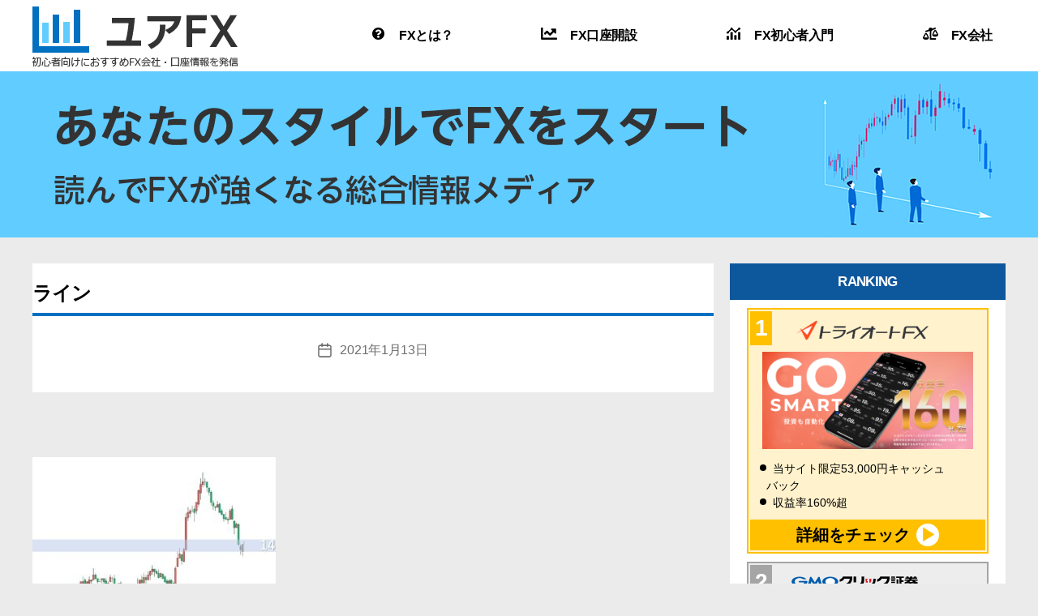

--- FILE ---
content_type: text/html; charset=UTF-8
request_url: https://your-fx.net/mt4/mt4-spread/attachment/%E3%83%A9%E3%82%A4%E3%83%B3
body_size: 15408
content:
<!DOCTYPE html><html class="no-js" dir="ltr" lang="ja"
prefix="og: https://ogp.me/ns#" ><head><meta charset="UTF-8"><link data-optimized="2" rel="stylesheet" href="https://your-fx.net/wp-content/litespeed/css/3b220e4477705c620c0d2bf5ad2ea062.css?ver=bbb06" /><meta name="viewport" content="width=device-width, initial-scale=1.0" ><link rel="profile" href="https://gmpg.org/xfn/11"><title>ライン | ユアFX</title><meta name="robots" content="max-image-preview:large" /><link rel="canonical" href="https://your-fx.net/mt4/mt4-spread/attachment/%e3%83%a9%e3%82%a4%e3%83%b3" /><meta property="og:locale" content="ja_JP" /><meta property="og:site_name" content="ユアFX |" /><meta property="og:type" content="article" /><meta property="og:title" content="ライン | ユアFX" /><meta property="og:url" content="https://your-fx.net/mt4/mt4-spread/attachment/%e3%83%a9%e3%82%a4%e3%83%b3" /><meta property="og:image" content="https://your-fx.net/wp-content/uploads/2020/11/logo-2.png" /><meta property="og:image:secure_url" content="https://your-fx.net/wp-content/uploads/2020/11/logo-2.png" /><meta property="article:published_time" content="2021-01-13T09:45:57+00:00" /><meta property="article:modified_time" content="2021-01-13T09:46:04+00:00" /><meta name="twitter:card" content="summary" /><meta name="twitter:title" content="ライン | ユアFX" /><meta name="twitter:image" content="https://your-fx.net/wp-content/uploads/2020/11/logo-2.png" /> <script type="application/ld+json" class="aioseo-schema">{"@context":"https:\/\/schema.org","@graph":[{"@type":"WebSite","@id":"https:\/\/your-fx.net\/#website","url":"https:\/\/your-fx.net\/","name":"\u30e6\u30a2FX","inLanguage":"ja","publisher":{"@id":"https:\/\/your-fx.net\/#organization"}},{"@type":"Organization","@id":"https:\/\/your-fx.net\/#organization","name":"\u30e6\u30a2FX","url":"https:\/\/your-fx.net\/","logo":{"@type":"ImageObject","@id":"https:\/\/your-fx.net\/#organizationLogo","url":"https:\/\/your-fx.net\/wp-content\/uploads\/2020\/11\/logo-2.png","width":253,"height":82},"image":{"@id":"https:\/\/your-fx.net\/#organizationLogo"}},{"@type":"BreadcrumbList","@id":"https:\/\/your-fx.net\/mt4\/mt4-spread\/attachment\/%e3%83%a9%e3%82%a4%e3%83%b3#breadcrumblist","itemListElement":[{"@type":"ListItem","@id":"https:\/\/your-fx.net\/#listItem","position":1,"item":{"@type":"WebPage","@id":"https:\/\/your-fx.net\/","name":"\u30db\u30fc\u30e0","description":"\u30e6\u30a2FX\u306fFX\u521d\u5fc3\u8005\u306b\u5411\u3051\u3066\u57fa\u790e\u77e5\u8b58\u3001\u304a\u3059\u3059\u3081FX\u4f1a\u793e\u3001\u53d6\u5f15\u306e\u30dd\u30a4\u30f3\u30c8\u306a\u3069\u3092\u7d39\u4ecb\u3057\u3066\u3044\u307e\u3059\u3002\u3042\u306a\u305f\u3060\u3051\u306e\u5fc5\u52dd\u6cd5\u3092\u898b\u3064\u3051\u308b\u969b\u306e\u53c2\u8003\u306b\u3057\u3066\u304f\u3060\u3055\u3044\uff01","url":"https:\/\/your-fx.net\/"},"nextItem":"https:\/\/your-fx.net\/mt4\/mt4-spread\/attachment\/%e3%83%a9%e3%82%a4%e3%83%b3#listItem"},{"@type":"ListItem","@id":"https:\/\/your-fx.net\/mt4\/mt4-spread\/attachment\/%e3%83%a9%e3%82%a4%e3%83%b3#listItem","position":2,"item":{"@type":"WebPage","@id":"https:\/\/your-fx.net\/mt4\/mt4-spread\/attachment\/%e3%83%a9%e3%82%a4%e3%83%b3","name":"\u30e9\u30a4\u30f3","url":"https:\/\/your-fx.net\/mt4\/mt4-spread\/attachment\/%e3%83%a9%e3%82%a4%e3%83%b3"},"previousItem":"https:\/\/your-fx.net\/#listItem"}]},{"@type":"Person","@id":"https:\/\/your-fx.net\/author\/yoadmin#author","url":"https:\/\/your-fx.net\/author\/yoadmin","name":"\u30e6\u30a2FX\u7de8\u96c6\u90e8","image":{"@type":"ImageObject","@id":"https:\/\/your-fx.net\/mt4\/mt4-spread\/attachment\/%e3%83%a9%e3%82%a4%e3%83%b3#authorImage","url":"https:\/\/secure.gravatar.com\/avatar\/9ea9fd3d010da1c8ba7eae15e5692327?s=96&d=mm&r=g","width":96,"height":96,"caption":"\u30e6\u30a2FX\u7de8\u96c6\u90e8"}},{"@type":"ItemPage","@id":"https:\/\/your-fx.net\/mt4\/mt4-spread\/attachment\/%e3%83%a9%e3%82%a4%e3%83%b3#itempage","url":"https:\/\/your-fx.net\/mt4\/mt4-spread\/attachment\/%e3%83%a9%e3%82%a4%e3%83%b3","name":"\u30e9\u30a4\u30f3 | \u30e6\u30a2FX","inLanguage":"ja","isPartOf":{"@id":"https:\/\/your-fx.net\/#website"},"breadcrumb":{"@id":"https:\/\/your-fx.net\/mt4\/mt4-spread\/attachment\/%e3%83%a9%e3%82%a4%e3%83%b3#breadcrumblist"},"author":"https:\/\/your-fx.net\/author\/yoadmin#author","creator":"https:\/\/your-fx.net\/author\/yoadmin#author","datePublished":"2021-01-13T09:45:57+09:00","dateModified":"2021-01-13T09:46:04+09:00"}]}</script> <script type="text/javascript"  src="[data-uri]" defer></script> <script src="https://www.google-analytics.com/analytics.js" defer data-deferred="1"></script> <link rel='dns-prefetch' href='//stackpath.bootstrapcdn.com' /><link rel='dns-prefetch' href='//s.w.org' /><link rel="alternate" type="application/rss+xml" title="ユアFX &raquo; フィード" href="https://your-fx.net/feed" /><link rel="alternate" type="application/rss+xml" title="ユアFX &raquo; コメントフィード" href="https://your-fx.net/comments/feed" /> <script src="[data-uri]" defer></script> <style>img.wp-smiley,
img.emoji {
	display: inline !important;
	border: none !important;
	box-shadow: none !important;
	height: 1em !important;
	width: 1em !important;
	margin: 0 0.07em !important;
	vertical-align: -0.1em !important;
	background: none !important;
	padding: 0 !important;
}</style><style id='global-styles-inline-css'>body{--wp--preset--color--black: #000000;--wp--preset--color--cyan-bluish-gray: #abb8c3;--wp--preset--color--white: #ffffff;--wp--preset--color--pale-pink: #f78da7;--wp--preset--color--vivid-red: #cf2e2e;--wp--preset--color--luminous-vivid-orange: #ff6900;--wp--preset--color--luminous-vivid-amber: #fcb900;--wp--preset--color--light-green-cyan: #7bdcb5;--wp--preset--color--vivid-green-cyan: #00d084;--wp--preset--color--pale-cyan-blue: #8ed1fc;--wp--preset--color--vivid-cyan-blue: #0693e3;--wp--preset--color--vivid-purple: #9b51e0;--wp--preset--color--accent: #2c69d2;--wp--preset--color--primary: #000000;--wp--preset--color--secondary: #69603e;--wp--preset--color--subtle-background: #d7cfab;--wp--preset--color--background: #f5efe0;--wp--preset--gradient--vivid-cyan-blue-to-vivid-purple: linear-gradient(135deg,rgba(6,147,227,1) 0%,rgb(155,81,224) 100%);--wp--preset--gradient--light-green-cyan-to-vivid-green-cyan: linear-gradient(135deg,rgb(122,220,180) 0%,rgb(0,208,130) 100%);--wp--preset--gradient--luminous-vivid-amber-to-luminous-vivid-orange: linear-gradient(135deg,rgba(252,185,0,1) 0%,rgba(255,105,0,1) 100%);--wp--preset--gradient--luminous-vivid-orange-to-vivid-red: linear-gradient(135deg,rgba(255,105,0,1) 0%,rgb(207,46,46) 100%);--wp--preset--gradient--very-light-gray-to-cyan-bluish-gray: linear-gradient(135deg,rgb(238,238,238) 0%,rgb(169,184,195) 100%);--wp--preset--gradient--cool-to-warm-spectrum: linear-gradient(135deg,rgb(74,234,220) 0%,rgb(151,120,209) 20%,rgb(207,42,186) 40%,rgb(238,44,130) 60%,rgb(251,105,98) 80%,rgb(254,248,76) 100%);--wp--preset--gradient--blush-light-purple: linear-gradient(135deg,rgb(255,206,236) 0%,rgb(152,150,240) 100%);--wp--preset--gradient--blush-bordeaux: linear-gradient(135deg,rgb(254,205,165) 0%,rgb(254,45,45) 50%,rgb(107,0,62) 100%);--wp--preset--gradient--luminous-dusk: linear-gradient(135deg,rgb(255,203,112) 0%,rgb(199,81,192) 50%,rgb(65,88,208) 100%);--wp--preset--gradient--pale-ocean: linear-gradient(135deg,rgb(255,245,203) 0%,rgb(182,227,212) 50%,rgb(51,167,181) 100%);--wp--preset--gradient--electric-grass: linear-gradient(135deg,rgb(202,248,128) 0%,rgb(113,206,126) 100%);--wp--preset--gradient--midnight: linear-gradient(135deg,rgb(2,3,129) 0%,rgb(40,116,252) 100%);--wp--preset--duotone--dark-grayscale: url('#wp-duotone-dark-grayscale');--wp--preset--duotone--grayscale: url('#wp-duotone-grayscale');--wp--preset--duotone--purple-yellow: url('#wp-duotone-purple-yellow');--wp--preset--duotone--blue-red: url('#wp-duotone-blue-red');--wp--preset--duotone--midnight: url('#wp-duotone-midnight');--wp--preset--duotone--magenta-yellow: url('#wp-duotone-magenta-yellow');--wp--preset--duotone--purple-green: url('#wp-duotone-purple-green');--wp--preset--duotone--blue-orange: url('#wp-duotone-blue-orange');--wp--preset--font-size--small: 18px;--wp--preset--font-size--medium: 20px;--wp--preset--font-size--large: 26.25px;--wp--preset--font-size--x-large: 42px;--wp--preset--font-size--normal: 21px;--wp--preset--font-size--larger: 32px;}.has-black-color{color: var(--wp--preset--color--black) !important;}.has-cyan-bluish-gray-color{color: var(--wp--preset--color--cyan-bluish-gray) !important;}.has-white-color{color: var(--wp--preset--color--white) !important;}.has-pale-pink-color{color: var(--wp--preset--color--pale-pink) !important;}.has-vivid-red-color{color: var(--wp--preset--color--vivid-red) !important;}.has-luminous-vivid-orange-color{color: var(--wp--preset--color--luminous-vivid-orange) !important;}.has-luminous-vivid-amber-color{color: var(--wp--preset--color--luminous-vivid-amber) !important;}.has-light-green-cyan-color{color: var(--wp--preset--color--light-green-cyan) !important;}.has-vivid-green-cyan-color{color: var(--wp--preset--color--vivid-green-cyan) !important;}.has-pale-cyan-blue-color{color: var(--wp--preset--color--pale-cyan-blue) !important;}.has-vivid-cyan-blue-color{color: var(--wp--preset--color--vivid-cyan-blue) !important;}.has-vivid-purple-color{color: var(--wp--preset--color--vivid-purple) !important;}.has-black-background-color{background-color: var(--wp--preset--color--black) !important;}.has-cyan-bluish-gray-background-color{background-color: var(--wp--preset--color--cyan-bluish-gray) !important;}.has-white-background-color{background-color: var(--wp--preset--color--white) !important;}.has-pale-pink-background-color{background-color: var(--wp--preset--color--pale-pink) !important;}.has-vivid-red-background-color{background-color: var(--wp--preset--color--vivid-red) !important;}.has-luminous-vivid-orange-background-color{background-color: var(--wp--preset--color--luminous-vivid-orange) !important;}.has-luminous-vivid-amber-background-color{background-color: var(--wp--preset--color--luminous-vivid-amber) !important;}.has-light-green-cyan-background-color{background-color: var(--wp--preset--color--light-green-cyan) !important;}.has-vivid-green-cyan-background-color{background-color: var(--wp--preset--color--vivid-green-cyan) !important;}.has-pale-cyan-blue-background-color{background-color: var(--wp--preset--color--pale-cyan-blue) !important;}.has-vivid-cyan-blue-background-color{background-color: var(--wp--preset--color--vivid-cyan-blue) !important;}.has-vivid-purple-background-color{background-color: var(--wp--preset--color--vivid-purple) !important;}.has-black-border-color{border-color: var(--wp--preset--color--black) !important;}.has-cyan-bluish-gray-border-color{border-color: var(--wp--preset--color--cyan-bluish-gray) !important;}.has-white-border-color{border-color: var(--wp--preset--color--white) !important;}.has-pale-pink-border-color{border-color: var(--wp--preset--color--pale-pink) !important;}.has-vivid-red-border-color{border-color: var(--wp--preset--color--vivid-red) !important;}.has-luminous-vivid-orange-border-color{border-color: var(--wp--preset--color--luminous-vivid-orange) !important;}.has-luminous-vivid-amber-border-color{border-color: var(--wp--preset--color--luminous-vivid-amber) !important;}.has-light-green-cyan-border-color{border-color: var(--wp--preset--color--light-green-cyan) !important;}.has-vivid-green-cyan-border-color{border-color: var(--wp--preset--color--vivid-green-cyan) !important;}.has-pale-cyan-blue-border-color{border-color: var(--wp--preset--color--pale-cyan-blue) !important;}.has-vivid-cyan-blue-border-color{border-color: var(--wp--preset--color--vivid-cyan-blue) !important;}.has-vivid-purple-border-color{border-color: var(--wp--preset--color--vivid-purple) !important;}.has-vivid-cyan-blue-to-vivid-purple-gradient-background{background: var(--wp--preset--gradient--vivid-cyan-blue-to-vivid-purple) !important;}.has-light-green-cyan-to-vivid-green-cyan-gradient-background{background: var(--wp--preset--gradient--light-green-cyan-to-vivid-green-cyan) !important;}.has-luminous-vivid-amber-to-luminous-vivid-orange-gradient-background{background: var(--wp--preset--gradient--luminous-vivid-amber-to-luminous-vivid-orange) !important;}.has-luminous-vivid-orange-to-vivid-red-gradient-background{background: var(--wp--preset--gradient--luminous-vivid-orange-to-vivid-red) !important;}.has-very-light-gray-to-cyan-bluish-gray-gradient-background{background: var(--wp--preset--gradient--very-light-gray-to-cyan-bluish-gray) !important;}.has-cool-to-warm-spectrum-gradient-background{background: var(--wp--preset--gradient--cool-to-warm-spectrum) !important;}.has-blush-light-purple-gradient-background{background: var(--wp--preset--gradient--blush-light-purple) !important;}.has-blush-bordeaux-gradient-background{background: var(--wp--preset--gradient--blush-bordeaux) !important;}.has-luminous-dusk-gradient-background{background: var(--wp--preset--gradient--luminous-dusk) !important;}.has-pale-ocean-gradient-background{background: var(--wp--preset--gradient--pale-ocean) !important;}.has-electric-grass-gradient-background{background: var(--wp--preset--gradient--electric-grass) !important;}.has-midnight-gradient-background{background: var(--wp--preset--gradient--midnight) !important;}.has-small-font-size{font-size: var(--wp--preset--font-size--small) !important;}.has-medium-font-size{font-size: var(--wp--preset--font-size--medium) !important;}.has-large-font-size{font-size: var(--wp--preset--font-size--large) !important;}.has-x-large-font-size{font-size: var(--wp--preset--font-size--x-large) !important;}</style><link rel='stylesheet' id='fontawesome-style-css'  href='https://stackpath.bootstrapcdn.com/font-awesome/4.7.0/css/font-awesome.min.css?ver=6.0.11' media='all' /><style id='twentytwenty-style-inline-css'>.color-accent,.color-accent-hover:hover,.color-accent-hover:focus,:root .has-accent-color,.has-drop-cap:not(:focus):first-letter,.wp-block-button.is-style-outline,a { color: #2c69d2; }blockquote,.border-color-accent,.border-color-accent-hover:hover,.border-color-accent-hover:focus { border-color: #2c69d2; }button,.button,.faux-button,.wp-block-button__link,.wp-block-file .wp-block-file__button,input[type="button"],input[type="reset"],input[type="submit"],.bg-accent,.bg-accent-hover:hover,.bg-accent-hover:focus,:root .has-accent-background-color,.comment-reply-link { background-color: #2c69d2; }.fill-children-accent,.fill-children-accent * { fill: #2c69d2; }:root .has-background-color,button,.button,.faux-button,.wp-block-button__link,.wp-block-file__button,input[type="button"],input[type="reset"],input[type="submit"],.wp-block-button,.comment-reply-link,.has-background.has-primary-background-color:not(.has-text-color),.has-background.has-primary-background-color *:not(.has-text-color),.has-background.has-accent-background-color:not(.has-text-color),.has-background.has-accent-background-color *:not(.has-text-color) { color: #f5efe0; }:root .has-background-background-color { background-color: #f5efe0; }body,.entry-title a,:root .has-primary-color { color: #000000; }:root .has-primary-background-color { background-color: #000000; }cite,figcaption,.wp-caption-text,.post-meta,.entry-content .wp-block-archives li,.entry-content .wp-block-categories li,.entry-content .wp-block-latest-posts li,.wp-block-latest-comments__comment-date,.wp-block-latest-posts__post-date,.wp-block-embed figcaption,.wp-block-image figcaption,.wp-block-pullquote cite,.comment-metadata,.comment-respond .comment-notes,.comment-respond .logged-in-as,.pagination .dots,.entry-content hr:not(.has-background),hr.styled-separator,:root .has-secondary-color { color: #69603e; }:root .has-secondary-background-color { background-color: #69603e; }pre,fieldset,input,textarea,table,table *,hr { border-color: #d7cfab; }caption,code,code,kbd,samp,.wp-block-table.is-style-stripes tbody tr:nth-child(odd),:root .has-subtle-background-background-color { background-color: #d7cfab; }.wp-block-table.is-style-stripes { border-bottom-color: #d7cfab; }.wp-block-latest-posts.is-grid li { border-top-color: #d7cfab; }:root .has-subtle-background-color { color: #d7cfab; }body:not(.overlay-header) .primary-menu > li > a,body:not(.overlay-header) .primary-menu > li > .icon,.modal-menu a,.footer-menu a, .footer-widgets a,#site-footer .wp-block-button.is-style-outline,.wp-block-pullquote:before,.singular:not(.overlay-header) .entry-header a,.archive-header a,.header-footer-group .color-accent,.header-footer-group .color-accent-hover:hover { color: #3673dc; }.social-icons a,#site-footer button:not(.toggle),#site-footer .button,#site-footer .faux-button,#site-footer .wp-block-button__link,#site-footer .wp-block-file__button,#site-footer input[type="button"],#site-footer input[type="reset"],#site-footer input[type="submit"] { background-color: #3673dc; }.social-icons a,body:not(.overlay-header) .primary-menu ul,.header-footer-group button,.header-footer-group .button,.header-footer-group .faux-button,.header-footer-group .wp-block-button:not(.is-style-outline) .wp-block-button__link,.header-footer-group .wp-block-file__button,.header-footer-group input[type="button"],.header-footer-group input[type="reset"],.header-footer-group input[type="submit"] { color: #ffffff; }#site-header,.footer-nav-widgets-wrapper,#site-footer,.menu-modal,.menu-modal-inner,.search-modal-inner,.archive-header,.singular .entry-header,.singular .featured-media:before,.wp-block-pullquote:before { background-color: #ffffff; }.header-footer-group,body:not(.overlay-header) #site-header .toggle,.menu-modal .toggle { color: #000000; }body:not(.overlay-header) .primary-menu ul { background-color: #000000; }body:not(.overlay-header) .primary-menu > li > ul:after { border-bottom-color: #000000; }body:not(.overlay-header) .primary-menu ul ul:after { border-left-color: #000000; }.site-description,body:not(.overlay-header) .toggle-inner .toggle-text,.widget .post-date,.widget .rss-date,.widget_archive li,.widget_categories li,.widget cite,.widget_pages li,.widget_meta li,.widget_nav_menu li,.powered-by-wordpress,.to-the-top,.singular .entry-header .post-meta,.singular:not(.overlay-header) .entry-header .post-meta a { color: #6d6d6d; }.header-footer-group pre,.header-footer-group fieldset,.header-footer-group input,.header-footer-group textarea,.header-footer-group table,.header-footer-group table *,.footer-nav-widgets-wrapper,#site-footer,.menu-modal nav *,.footer-widgets-outer-wrapper,.footer-top { border-color: #dbdbdb; }.header-footer-group table caption,body:not(.overlay-header) .header-inner .toggle-wrapper::before { background-color: #dbdbdb; }
body,input,textarea,button,.button,.faux-button,.wp-block-button__link,.wp-block-file__button,.has-drop-cap:not(:focus)::first-letter,.entry-content .wp-block-archives,.entry-content .wp-block-categories,.entry-content .wp-block-cover-image,.entry-content .wp-block-latest-comments,.entry-content .wp-block-latest-posts,.entry-content .wp-block-pullquote,.entry-content .wp-block-quote.is-large,.entry-content .wp-block-quote.is-style-large,.entry-content .wp-block-archives *,.entry-content .wp-block-categories *,.entry-content .wp-block-latest-posts *,.entry-content .wp-block-latest-comments *,.entry-content p,.entry-content ol,.entry-content ul,.entry-content dl,.entry-content dt,.entry-content cite,.entry-content figcaption,.entry-content .wp-caption-text,.comment-content p,.comment-content ol,.comment-content ul,.comment-content dl,.comment-content dt,.comment-content cite,.comment-content figcaption,.comment-content .wp-caption-text,.widget_text p,.widget_text ol,.widget_text ul,.widget_text dl,.widget_text dt,.widget-content .rssSummary,.widget-content cite,.widget-content figcaption,.widget-content .wp-caption-text { font-family: sans-serif; }</style> <script src='https://your-fx.net/wp-includes/js/jquery/jquery.min.js?ver=3.6.0' id='jquery-core-js'></script> <script data-optimized="1" src='https://your-fx.net/wp-content/litespeed/js/3f98c6bdd9a6faa610a17d2268aff733.js?ver=fd176' id='jquery-migrate-js' defer data-deferred="1"></script> <script data-optimized="1" src='https://your-fx.net/wp-content/litespeed/js/476bd034b9ae0a3a503c6b0a7d21b6fa.js?ver=a2e2b' id='twentytwenty-js-js' defer data-deferred="1"></script> <link rel="https://api.w.org/" href="https://your-fx.net/wp-json/" /><link rel="alternate" type="application/json" href="https://your-fx.net/wp-json/wp/v2/media/5131" /><link rel="EditURI" type="application/rsd+xml" title="RSD" href="https://your-fx.net/xmlrpc.php?rsd" /><link rel="wlwmanifest" type="application/wlwmanifest+xml" href="https://your-fx.net/wp-includes/wlwmanifest.xml" /><meta name="generator" content="WordPress 6.0.11" /><link rel='shortlink' href='https://your-fx.net/?p=5131' /><link rel="alternate" type="application/json+oembed" href="https://your-fx.net/wp-json/oembed/1.0/embed?url=https%3A%2F%2Fyour-fx.net%2Fmt4%2Fmt4-spread%2Fattachment%2F%25e3%2583%25a9%25e3%2582%25a4%25e3%2583%25b3" /><link rel="alternate" type="text/xml+oembed" href="https://your-fx.net/wp-json/oembed/1.0/embed?url=https%3A%2F%2Fyour-fx.net%2Fmt4%2Fmt4-spread%2Fattachment%2F%25e3%2583%25a9%25e3%2582%25a4%25e3%2583%25b3&#038;format=xml" /> <script src="[data-uri]" defer></script> <link rel="icon" href="https://your-fx.net/wp-content/uploads/2020/11/cropped-ユアFX-3-32x32.png" sizes="32x32" /><link rel="icon" href="https://your-fx.net/wp-content/uploads/2020/11/cropped-ユアFX-3-192x192.png" sizes="192x192" /><link rel="apple-touch-icon" href="https://your-fx.net/wp-content/uploads/2020/11/cropped-ユアFX-3-180x180.png" /><meta name="msapplication-TileImage" content="https://your-fx.net/wp-content/uploads/2020/11/cropped-ユアFX-3-270x270.png" /><style id="wp-custom-css">main article table.hyou,
.archive-subtitle.intro-text table.hyou {
  border-collapse: collapse;
  margin: 15px 0;
  max-width: 100%;
  width: auto;
}
@media (max-width: 768px) {
main article table.hyou,
.archive-subtitle.intro-text table.hyou {
  /*display: block;*/
  overflow-x: scroll;
}
}
main article th,
.archive-subtitle.intro-text th {
}
main article td,
.archive-subtitle.intro-text td {
  border: solid 1px #f9f9f9;
}
main article th,
main article td,
.archive-subtitle.intro-text th ,
.archive-subtitle.intro-text td {
  padding: 3px 5px;
}

main article .scrollable-table th,
main article .scrollable-table td,
.archive-subtitle.intro-text .scrollable-table th ,
.archive-subtitle.intro-text .scrollable-table td {
  white-space: nowrap;
}

main article .scrollable-table,
.archive-subtitle.intro-text .scrollable-table {
  overflow-x: auto;
  margin-bottom: 1em;
}</style><style>@import url('https://fonts.googleapis.com/css?family=Fjalla+One|Barlow:200|Poppins:300,500&display=swap');</style> <script src="https://www.googletagmanager.com/gtag/js?id=G-MJ1RHLMYSV" defer data-deferred="1"></script> <script src="[data-uri]" defer></script> <script data-optimized="1" src="https://your-fx.net/wp-content/litespeed/js/c376a0ca052e44d26ec858898ecd6dd1.js?ver=d6dd1" defer data-deferred="1"></script> <script type="text/javascript" src="[data-uri]" defer></script> <link rel="stylesheet" type="text/css" href="https://cdnjs.cloudflare.com/ajax/libs/slick-carousel/1.9.0/slick.css"><link rel="stylesheet" type="text/css" href="https://cdnjs.cloudflare.com/ajax/libs/slick-carousel/1.9.0/slick-theme.css"> <script src="https://cdnjs.cloudflare.com/ajax/libs/slick-carousel/1.9.0/slick.min.js" defer data-deferred="1"></script> <script src="[data-uri]" defer></script> </head><body data-rsssl=1 class="attachment attachment-template-default single single-attachment postid-5131 attachmentid-5131 attachment-jpeg wp-custom-logo wp-embed-responsive singular enable-search-modal missing-post-thumbnail has-no-pagination not-showing-comments show-avatars footer-top-visible">
<a class="skip-link screen-reader-text" href="#site-content">コンテンツへスキップ</a><svg xmlns="http://www.w3.org/2000/svg" viewBox="0 0 0 0" width="0" height="0" focusable="false" role="none" style="visibility: hidden; position: absolute; left: -9999px; overflow: hidden;" ><defs><filter id="wp-duotone-dark-grayscale"><feColorMatrix color-interpolation-filters="sRGB" type="matrix" values=" .299 .587 .114 0 0 .299 .587 .114 0 0 .299 .587 .114 0 0 .299 .587 .114 0 0 " /><feComponentTransfer color-interpolation-filters="sRGB" ><feFuncR type="table" tableValues="0 0.49803921568627" /><feFuncG type="table" tableValues="0 0.49803921568627" /><feFuncB type="table" tableValues="0 0.49803921568627" /><feFuncA type="table" tableValues="1 1" /></feComponentTransfer><feComposite in2="SourceGraphic" operator="in" /></filter></defs></svg><svg xmlns="http://www.w3.org/2000/svg" viewBox="0 0 0 0" width="0" height="0" focusable="false" role="none" style="visibility: hidden; position: absolute; left: -9999px; overflow: hidden;" ><defs><filter id="wp-duotone-grayscale"><feColorMatrix color-interpolation-filters="sRGB" type="matrix" values=" .299 .587 .114 0 0 .299 .587 .114 0 0 .299 .587 .114 0 0 .299 .587 .114 0 0 " /><feComponentTransfer color-interpolation-filters="sRGB" ><feFuncR type="table" tableValues="0 1" /><feFuncG type="table" tableValues="0 1" /><feFuncB type="table" tableValues="0 1" /><feFuncA type="table" tableValues="1 1" /></feComponentTransfer><feComposite in2="SourceGraphic" operator="in" /></filter></defs></svg><svg xmlns="http://www.w3.org/2000/svg" viewBox="0 0 0 0" width="0" height="0" focusable="false" role="none" style="visibility: hidden; position: absolute; left: -9999px; overflow: hidden;" ><defs><filter id="wp-duotone-purple-yellow"><feColorMatrix color-interpolation-filters="sRGB" type="matrix" values=" .299 .587 .114 0 0 .299 .587 .114 0 0 .299 .587 .114 0 0 .299 .587 .114 0 0 " /><feComponentTransfer color-interpolation-filters="sRGB" ><feFuncR type="table" tableValues="0.54901960784314 0.98823529411765" /><feFuncG type="table" tableValues="0 1" /><feFuncB type="table" tableValues="0.71764705882353 0.25490196078431" /><feFuncA type="table" tableValues="1 1" /></feComponentTransfer><feComposite in2="SourceGraphic" operator="in" /></filter></defs></svg><svg xmlns="http://www.w3.org/2000/svg" viewBox="0 0 0 0" width="0" height="0" focusable="false" role="none" style="visibility: hidden; position: absolute; left: -9999px; overflow: hidden;" ><defs><filter id="wp-duotone-blue-red"><feColorMatrix color-interpolation-filters="sRGB" type="matrix" values=" .299 .587 .114 0 0 .299 .587 .114 0 0 .299 .587 .114 0 0 .299 .587 .114 0 0 " /><feComponentTransfer color-interpolation-filters="sRGB" ><feFuncR type="table" tableValues="0 1" /><feFuncG type="table" tableValues="0 0.27843137254902" /><feFuncB type="table" tableValues="0.5921568627451 0.27843137254902" /><feFuncA type="table" tableValues="1 1" /></feComponentTransfer><feComposite in2="SourceGraphic" operator="in" /></filter></defs></svg><svg xmlns="http://www.w3.org/2000/svg" viewBox="0 0 0 0" width="0" height="0" focusable="false" role="none" style="visibility: hidden; position: absolute; left: -9999px; overflow: hidden;" ><defs><filter id="wp-duotone-midnight"><feColorMatrix color-interpolation-filters="sRGB" type="matrix" values=" .299 .587 .114 0 0 .299 .587 .114 0 0 .299 .587 .114 0 0 .299 .587 .114 0 0 " /><feComponentTransfer color-interpolation-filters="sRGB" ><feFuncR type="table" tableValues="0 0" /><feFuncG type="table" tableValues="0 0.64705882352941" /><feFuncB type="table" tableValues="0 1" /><feFuncA type="table" tableValues="1 1" /></feComponentTransfer><feComposite in2="SourceGraphic" operator="in" /></filter></defs></svg><svg xmlns="http://www.w3.org/2000/svg" viewBox="0 0 0 0" width="0" height="0" focusable="false" role="none" style="visibility: hidden; position: absolute; left: -9999px; overflow: hidden;" ><defs><filter id="wp-duotone-magenta-yellow"><feColorMatrix color-interpolation-filters="sRGB" type="matrix" values=" .299 .587 .114 0 0 .299 .587 .114 0 0 .299 .587 .114 0 0 .299 .587 .114 0 0 " /><feComponentTransfer color-interpolation-filters="sRGB" ><feFuncR type="table" tableValues="0.78039215686275 1" /><feFuncG type="table" tableValues="0 0.94901960784314" /><feFuncB type="table" tableValues="0.35294117647059 0.47058823529412" /><feFuncA type="table" tableValues="1 1" /></feComponentTransfer><feComposite in2="SourceGraphic" operator="in" /></filter></defs></svg><svg xmlns="http://www.w3.org/2000/svg" viewBox="0 0 0 0" width="0" height="0" focusable="false" role="none" style="visibility: hidden; position: absolute; left: -9999px; overflow: hidden;" ><defs><filter id="wp-duotone-purple-green"><feColorMatrix color-interpolation-filters="sRGB" type="matrix" values=" .299 .587 .114 0 0 .299 .587 .114 0 0 .299 .587 .114 0 0 .299 .587 .114 0 0 " /><feComponentTransfer color-interpolation-filters="sRGB" ><feFuncR type="table" tableValues="0.65098039215686 0.40392156862745" /><feFuncG type="table" tableValues="0 1" /><feFuncB type="table" tableValues="0.44705882352941 0.4" /><feFuncA type="table" tableValues="1 1" /></feComponentTransfer><feComposite in2="SourceGraphic" operator="in" /></filter></defs></svg><svg xmlns="http://www.w3.org/2000/svg" viewBox="0 0 0 0" width="0" height="0" focusable="false" role="none" style="visibility: hidden; position: absolute; left: -9999px; overflow: hidden;" ><defs><filter id="wp-duotone-blue-orange"><feColorMatrix color-interpolation-filters="sRGB" type="matrix" values=" .299 .587 .114 0 0 .299 .587 .114 0 0 .299 .587 .114 0 0 .299 .587 .114 0 0 " /><feComponentTransfer color-interpolation-filters="sRGB" ><feFuncR type="table" tableValues="0.098039215686275 1" /><feFuncG type="table" tableValues="0 0.66274509803922" /><feFuncB type="table" tableValues="0.84705882352941 0.41960784313725" /><feFuncA type="table" tableValues="1 1" /></feComponentTransfer><feComposite in2="SourceGraphic" operator="in" /></filter></defs></svg><header id="site-header" class="header-footer-group" role="banner"><div class="header-inner section-inner"><div class="header-titles-wrapper">
<button class="toggle search-toggle mobile-search-toggle" data-toggle-target=".search-modal" data-toggle-body-class="showing-search-modal" data-set-focus=".search-modal .search-field" aria-expanded="false">
<span class="toggle-inner">
<span class="toggle-icon">
<svg class="svg-icon" aria-hidden="true" role="img" focusable="false" xmlns="http://www.w3.org/2000/svg" width="23" height="23" viewBox="0 0 23 23"><path d="M38.710696,48.0601792 L43,52.3494831 L41.3494831,54 L37.0601792,49.710696 C35.2632422,51.1481185 32.9839107,52.0076499 30.5038249,52.0076499 C24.7027226,52.0076499 20,47.3049272 20,41.5038249 C20,35.7027226 24.7027226,31 30.5038249,31 C36.3049272,31 41.0076499,35.7027226 41.0076499,41.5038249 C41.0076499,43.9839107 40.1481185,46.2632422 38.710696,48.0601792 Z M36.3875844,47.1716785 C37.8030221,45.7026647 38.6734666,43.7048964 38.6734666,41.5038249 C38.6734666,36.9918565 35.0157934,33.3341833 30.5038249,33.3341833 C25.9918565,33.3341833 22.3341833,36.9918565 22.3341833,41.5038249 C22.3341833,46.0157934 25.9918565,49.6734666 30.5038249,49.6734666 C32.7048964,49.6734666 34.7026647,48.8030221 36.1716785,47.3875844 C36.2023931,47.347638 36.2360451,47.3092237 36.2726343,47.2726343 C36.3092237,47.2360451 36.347638,47.2023931 36.3875844,47.1716785 Z" transform="translate(-20 -31)" /></svg>						</span>
<span class="toggle-text">検索</span>
</span>
</button><div class="header-titles"><div class="site-logo faux-heading"><a href="https://your-fx.net/" class="custom-logo-link" rel="home"><img width="253" height="82" src="https://your-fx.net/wp-content/uploads/2020/11/logo-2.png" class="custom-logo" alt="ユアFX" /></a><span class="screen-reader-text">ユアFX</span></div></div>
<button class="toggle nav-toggle mobile-nav-toggle" data-toggle-target=".menu-modal"  data-toggle-body-class="showing-menu-modal" aria-expanded="false" data-set-focus=".close-nav-toggle">
<span class="toggle-inner">
<span class="toggle-icon">
<svg class="svg-icon" aria-hidden="true" role="img" focusable="false" xmlns="http://www.w3.org/2000/svg" width="26" height="7" viewBox="0 0 26 7"><path fill-rule="evenodd" d="M332.5,45 C330.567003,45 329,43.4329966 329,41.5 C329,39.5670034 330.567003,38 332.5,38 C334.432997,38 336,39.5670034 336,41.5 C336,43.4329966 334.432997,45 332.5,45 Z M342,45 C340.067003,45 338.5,43.4329966 338.5,41.5 C338.5,39.5670034 340.067003,38 342,38 C343.932997,38 345.5,39.5670034 345.5,41.5 C345.5,43.4329966 343.932997,45 342,45 Z M351.5,45 C349.567003,45 348,43.4329966 348,41.5 C348,39.5670034 349.567003,38 351.5,38 C353.432997,38 355,39.5670034 355,41.5 C355,43.4329966 353.432997,45 351.5,45 Z" transform="translate(-329 -38)" /></svg>					</span>
<span class="toggle-text">メニュー</span>
</span>
</button></div><div class="header-navigation-wrapper"><nav class="primary-menu-wrapper" aria-label="Horizontal" role="navigation"><ul class="primary-menu reset-list-style"><li id="menu-item-611" class="menu-item menu-item-type-taxonomy menu-item-object-category menu-item-611"><a href="https://your-fx.net/category/fx-toha">FXとは？</a></li><li id="menu-item-617" class="menu-item menu-item-type-taxonomy menu-item-object-category menu-item-617"><a href="https://your-fx.net/category/fx-koza">FX口座開設</a></li><li id="menu-item-13081" class="menu-item menu-item-type-taxonomy menu-item-object-category menu-item-13081"><a href="https://your-fx.net/category/fx-shoshinsha">FX初心者入門</a></li><li id="menu-item-13080" class="menu-item menu-item-type-taxonomy menu-item-object-category menu-item-13080"><a href="https://your-fx.net/category/fx-osusume">FX会社</a></li></ul></nav><div class="header-toggles hide-no-js"><div class="toggle-wrapper search-toggle-wrapper">
<button class="toggle search-toggle desktop-search-toggle" data-toggle-target=".search-modal" data-toggle-body-class="showing-search-modal" data-set-focus=".search-modal .search-field" aria-expanded="false">
<span class="toggle-inner">
<svg class="svg-icon" aria-hidden="true" role="img" focusable="false" xmlns="http://www.w3.org/2000/svg" width="23" height="23" viewBox="0 0 23 23"><path d="M38.710696,48.0601792 L43,52.3494831 L41.3494831,54 L37.0601792,49.710696 C35.2632422,51.1481185 32.9839107,52.0076499 30.5038249,52.0076499 C24.7027226,52.0076499 20,47.3049272 20,41.5038249 C20,35.7027226 24.7027226,31 30.5038249,31 C36.3049272,31 41.0076499,35.7027226 41.0076499,41.5038249 C41.0076499,43.9839107 40.1481185,46.2632422 38.710696,48.0601792 Z M36.3875844,47.1716785 C37.8030221,45.7026647 38.6734666,43.7048964 38.6734666,41.5038249 C38.6734666,36.9918565 35.0157934,33.3341833 30.5038249,33.3341833 C25.9918565,33.3341833 22.3341833,36.9918565 22.3341833,41.5038249 C22.3341833,46.0157934 25.9918565,49.6734666 30.5038249,49.6734666 C32.7048964,49.6734666 34.7026647,48.8030221 36.1716785,47.3875844 C36.2023931,47.347638 36.2360451,47.3092237 36.2726343,47.2726343 C36.3092237,47.2360451 36.347638,47.2023931 36.3875844,47.1716785 Z" transform="translate(-20 -31)" /></svg>								<span class="toggle-text">検索</span>
</span>
</button></div></div></div></div><div class="search-modal cover-modal header-footer-group" data-modal-target-string=".search-modal" role="dialog" aria-modal="true" aria-label="検索"><div class="search-modal-inner modal-inner"><div class="section-inner"><form role="search" aria-label="検索対象:" method="get" class="search-form" action="https://your-fx.net/">
<label for="search-form-1">
<span class="screen-reader-text">検索対象:</span>
<input type="search" id="search-form-1" class="search-field" placeholder="検索&hellip;" value="" name="s" />
</label>
<input type="submit" class="search-submit" value="検索" /></form><button class="toggle search-untoggle close-search-toggle fill-children-current-color" data-toggle-target=".search-modal" data-toggle-body-class="showing-search-modal" data-set-focus=".search-modal .search-field">
<span class="screen-reader-text">検索を閉じる</span>
<svg class="svg-icon" aria-hidden="true" role="img" focusable="false" xmlns="http://www.w3.org/2000/svg" width="16" height="16" viewBox="0 0 16 16"><polygon fill="" fill-rule="evenodd" points="6.852 7.649 .399 1.195 1.445 .149 7.899 6.602 14.352 .149 15.399 1.195 8.945 7.649 15.399 14.102 14.352 15.149 7.899 8.695 1.445 15.149 .399 14.102" /></svg>			</button></div></div></div></header><div class="main-pic"><img src="https://your-fx.net/wp-content/themes/twentytwenty-child/images/main.png" alt=""></div><div class="menu-modal cover-modal header-footer-group" data-modal-target-string=".menu-modal"><div class="menu-modal-inner modal-inner"><div class="menu-wrapper section-inner"><div class="menu-top"><button class="toggle close-nav-toggle fill-children-current-color" data-toggle-target=".menu-modal" data-toggle-body-class="showing-menu-modal" data-set-focus=".menu-modal">
<span class="toggle-text">メニューを閉じる</span>
<svg class="svg-icon" aria-hidden="true" role="img" focusable="false" xmlns="http://www.w3.org/2000/svg" width="16" height="16" viewBox="0 0 16 16"><polygon fill="" fill-rule="evenodd" points="6.852 7.649 .399 1.195 1.445 .149 7.899 6.602 14.352 .149 15.399 1.195 8.945 7.649 15.399 14.102 14.352 15.149 7.899 8.695 1.445 15.149 .399 14.102" /></svg>				</button><nav class="mobile-menu" aria-label="モバイル"><ul class="modal-menu reset-list-style"><li class="menu-item menu-item-type-taxonomy menu-item-object-category menu-item-611"><div class="ancestor-wrapper"><a href="https://your-fx.net/category/fx-toha">FXとは？</a></div></li><li class="menu-item menu-item-type-taxonomy menu-item-object-category menu-item-617"><div class="ancestor-wrapper"><a href="https://your-fx.net/category/fx-koza">FX口座開設</a></div></li><li class="menu-item menu-item-type-taxonomy menu-item-object-category menu-item-13081"><div class="ancestor-wrapper"><a href="https://your-fx.net/category/fx-shoshinsha">FX初心者入門</a></div></li><li class="menu-item menu-item-type-taxonomy menu-item-object-category menu-item-13080"><div class="ancestor-wrapper"><a href="https://your-fx.net/category/fx-osusume">FX会社</a></div></li></ul></nav></div><div class="menu-bottom"></div></div></div></div><div class="main-wrap"><main id="site-content" role="main"><article class="post-5131 attachment type-attachment status-inherit hentry" id="post-5131"><header class="entry-header has-text-align-center header-footer-group"><div class="entry-header-inner section-inner medium"><h1 class="entry-title">ライン</h1><div class="post-meta-wrapper post-meta-single post-meta-single-top"><ul class="post-meta"><li class="post-date meta-wrapper">
<span class="meta-icon">
<span class="screen-reader-text">投稿日</span>
<svg class="svg-icon" aria-hidden="true" role="img" focusable="false" xmlns="http://www.w3.org/2000/svg" width="18" height="19" viewBox="0 0 18 19"><path fill="" d="M4.60069444,4.09375 L3.25,4.09375 C2.47334957,4.09375 1.84375,4.72334957 1.84375,5.5 L1.84375,7.26736111 L16.15625,7.26736111 L16.15625,5.5 C16.15625,4.72334957 15.5266504,4.09375 14.75,4.09375 L13.3993056,4.09375 L13.3993056,4.55555556 C13.3993056,5.02154581 13.0215458,5.39930556 12.5555556,5.39930556 C12.0895653,5.39930556 11.7118056,5.02154581 11.7118056,4.55555556 L11.7118056,4.09375 L6.28819444,4.09375 L6.28819444,4.55555556 C6.28819444,5.02154581 5.9104347,5.39930556 5.44444444,5.39930556 C4.97845419,5.39930556 4.60069444,5.02154581 4.60069444,4.55555556 L4.60069444,4.09375 Z M6.28819444,2.40625 L11.7118056,2.40625 L11.7118056,1 C11.7118056,0.534009742 12.0895653,0.15625 12.5555556,0.15625 C13.0215458,0.15625 13.3993056,0.534009742 13.3993056,1 L13.3993056,2.40625 L14.75,2.40625 C16.4586309,2.40625 17.84375,3.79136906 17.84375,5.5 L17.84375,15.875 C17.84375,17.5836309 16.4586309,18.96875 14.75,18.96875 L3.25,18.96875 C1.54136906,18.96875 0.15625,17.5836309 0.15625,15.875 L0.15625,5.5 C0.15625,3.79136906 1.54136906,2.40625 3.25,2.40625 L4.60069444,2.40625 L4.60069444,1 C4.60069444,0.534009742 4.97845419,0.15625 5.44444444,0.15625 C5.9104347,0.15625 6.28819444,0.534009742 6.28819444,1 L6.28819444,2.40625 Z M1.84375,8.95486111 L1.84375,15.875 C1.84375,16.6516504 2.47334957,17.28125 3.25,17.28125 L14.75,17.28125 C15.5266504,17.28125 16.15625,16.6516504 16.15625,15.875 L16.15625,8.95486111 L1.84375,8.95486111 Z" /></svg>						</span>
<span class="meta-text">
<a href="https://your-fx.net/mt4/mt4-spread/attachment/%e3%83%a9%e3%82%a4%e3%83%b3">2021年1月13日</a>
</span></li></ul></div></div></header><div class="post-inner thin "><div class="entry-content"><p class="attachment"><a href='https://your-fx.net/wp-content/uploads/2021/01/ライン-e1610531169722.jpg'><img width="300" height="173" src="https://your-fx.net/wp-content/uploads/2021/01/ライン-300x173.jpg" class="attachment-medium size-medium" alt="ライン" loading="lazy" srcset="https://your-fx.net/wp-content/uploads/2021/01/ライン-300x173.jpg 300w, https://your-fx.net/wp-content/uploads/2021/01/ライン-1024x589.jpg 1024w, https://your-fx.net/wp-content/uploads/2021/01/ライン-768x442.jpg 768w, https://your-fx.net/wp-content/uploads/2021/01/ライン-e1610531169722.jpg 650w" sizes="(max-width: 300px) 100vw, 300px" /></a></p></div></div><div class="section-inner"></div></article></main><aside id="secondary" class="widget-area" role="complementary" aria-label="ブログサイドバー"><div class="widget widget_text"><div class="widget-content"><h2 class="widget-title subheading heading-size-3">RANKING</h2><div class="textwidget"><ol class="side_ranking"><li class="side_ranking__item1"><div class="side_ranking__title"><img loading="lazy" src="/wp-content/uploads/2021/12/tryaoutlogo.png" alt="tryaoutlogo" width="180" height="31" /></div><div class="side_ranking__logo"><a href="/jump/tryauto.html" target="_blank" rel="nofollow noopener"><img loading="lazy" src="/wp-content/uploads/2021/12/trayaout.png" alt="trayaout" width="300" height="138" /></a></div><ul class="side_ranking__feature"><li>当サイト限定53,000円キャッシュバック</li><li>収益率160%超</li></ul><div><a class="side_ranking__button" href="/jump/tryauto.html" target="_blank" rel="nofollow noopener">詳細をチェック</a></div></li><li class="side_ranking__item2"><div class="side_ranking__title"><img loading="lazy" src="/wp-content/uploads/2021/12/gmologo.png" alt="gmologo" width="160" height="24" /></div><div class="side_ranking__logo"><a href="/jump/gmo.html" target="_blank" rel="nofollow noopener"><img loading="lazy" src="/wp-content/uploads/2021/12/gmologo-1.png" alt="gmologo" width="300" height="133" /></a></div><ul class="side_ranking__feature"><li>FX取引高世界一<br />
<span style="font-size: 12pt;">※ファイナンス・マグネイト社調べ2020年1月～2020年12月</span></li><li>最大30万円キャッシュバック</li><li>最短即日取引</li></ul><div><a class="side_ranking__button" href="/jump/gmo.html" target="_blank" rel="nofollow noopener noreferrer">詳細をチェック</a></div></li><li class="side_ranking__item3"><div class="side_ranking__title"><img src="/wp-content/uploads/2020/12/side_title_gaitame.png" alt="外為オンライン" /></div><div class="side_ranking__logo"><a href="/jump/gaitame-online.html" target="_blank" rel="nofollow noopener"><img loading="lazy" src="/wp-content/uploads/2021/12/gaitame.png" alt="gaitame" width="300" height="149" /></a></div><ul class="side_ranking__feature"><li>ユーザーの9割が利益を出す圧倒的な実績</li><li>15万円キャッシュバック</li></ul><div><a class="side_ranking__button" href="/jump/gaitame-online.html" target="_blank" rel="nofollow noopener noreferrer">詳細をチェック</a></div></li></ol></div></div></div><div class="widget widget_nav_menu"><div class="widget-content"><h2 class="widget-title subheading heading-size-3">FX会社</h2><nav class="menu-sidebar-fx%e4%bc%9a%e7%a4%be-container" aria-label="FX会社"><ul id="menu-sidebar-fx%e4%bc%9a%e7%a4%be" class="menu"><li id="menu-item-686" class="menu-item menu-item-type-taxonomy menu-item-object-category menu-item-686"><a href="https://your-fx.net/category/min-fx">みんなのFX</a></li><li id="menu-item-684" class="menu-item menu-item-type-taxonomy menu-item-object-category menu-item-684"><a href="https://your-fx.net/category/gmo-click-shoken">GMOクリック証券「FXネオ」</a></li><li id="menu-item-688" class="menu-item menu-item-type-taxonomy menu-item-object-category menu-item-688"><a href="https://your-fx.net/category/hirose-tsusho">ヒロセ通商「LION FX」</a></li><li id="menu-item-685" class="menu-item menu-item-type-taxonomy menu-item-object-category menu-item-685"><a href="https://your-fx.net/category/yjfx">外貨ex byGMO</a></li><li id="menu-item-701" class="menu-item menu-item-type-taxonomy menu-item-object-category menu-item-701"><a href="https://your-fx.net/category/fx-prime">FXプライムbyGMO</a></li><li id="menu-item-702" class="menu-item menu-item-type-taxonomy menu-item-object-category menu-item-702"><a href="https://your-fx.net/category/fxbroadnet">FXブロードネット</a></li><li id="menu-item-703" class="menu-item menu-item-type-taxonomy menu-item-object-category menu-item-703"><a href="https://your-fx.net/category/line-fx">LINE FX</a></li><li id="menu-item-3798" class="menu-item menu-item-type-taxonomy menu-item-object-category menu-item-3798"><a href="https://your-fx.net/category/fxtf">FXTF</a></li><li id="menu-item-704" class="menu-item menu-item-type-taxonomy menu-item-object-category menu-item-704"><a href="https://your-fx.net/category/central-tanshi-fx">セントラル短資ＦＸ</a></li><li id="menu-item-705" class="menu-item menu-item-type-taxonomy menu-item-object-category menu-item-705"><a href="https://your-fx.net/category/gaitame-online">外為オンライン</a></li><li id="menu-item-1780" class="menu-item menu-item-type-taxonomy menu-item-object-category menu-item-1780"><a href="https://your-fx.net/category/gaitame-online/icycle2">-iサイクル2取引</a></li><li id="menu-item-706" class="menu-item menu-item-type-taxonomy menu-item-object-category menu-item-706"><a href="https://your-fx.net/category/invast-shoken">インヴァスト証券</a></li><li id="menu-item-1155" class="menu-item menu-item-type-taxonomy menu-item-object-category menu-item-1155"><a href="https://your-fx.net/category/gaitame-com">外為どっとコム</a></li><li id="menu-item-1156" class="menu-item menu-item-type-taxonomy menu-item-object-category menu-item-1156"><a href="https://your-fx.net/category/light-fx">LIGHT FX</a></li><li id="menu-item-1158" class="menu-item menu-item-type-taxonomy menu-item-object-category menu-item-1158"><a href="https://your-fx.net/category/sbi-fx-trade">SBI FXトレード</a></li><li id="menu-item-1160" class="menu-item menu-item-type-taxonomy menu-item-object-category menu-item-1160"><a href="https://your-fx.net/category/ig-fx">IG証券</a></li><li id="menu-item-2720" class="menu-item menu-item-type-taxonomy menu-item-object-category menu-item-2720"><a href="https://your-fx.net/category/ig-fx/knockout-option">-ノックアウト・オプション</a></li><li id="menu-item-1162" class="menu-item menu-item-type-taxonomy menu-item-object-category menu-item-1162"><a href="https://your-fx.net/category/shinsei-bank-fx">新生銀行FX</a></li><li id="menu-item-1164" class="menu-item menu-item-type-taxonomy menu-item-object-category menu-item-1164"><a href="https://your-fx.net/category/japan-net-bank-fx">PayPay銀行FX（旧ジャパンネット銀行）</a></li><li id="menu-item-1866" class="menu-item menu-item-type-taxonomy menu-item-object-category menu-item-1866"><a href="https://your-fx.net/category/loopifdone">アイネット証券「ループイフダン」</a></li><li id="menu-item-2288" class="menu-item menu-item-type-taxonomy menu-item-object-category menu-item-2288"><a href="https://your-fx.net/category/himawari-shoken">ひまわり証券</a></li><li id="menu-item-2501" class="menu-item menu-item-type-taxonomy menu-item-object-category menu-item-2501"><a href="https://your-fx.net/category/line-shoken">LINE証券</a></li><li id="menu-item-4220" class="menu-item menu-item-type-taxonomy menu-item-object-category menu-item-4220"><a href="https://your-fx.net/category/jfx">JFX</a></li></ul></nav></div></div><div class="widget widget_nav_menu"><div class="widget-content"><h2 class="widget-title subheading heading-size-3">Category</h2><nav class="menu-sidebar-category-container" aria-label="Category"><ul id="menu-sidebar-category" class="menu"><li id="menu-item-673" class="menu-item menu-item-type-taxonomy menu-item-object-category menu-item-673"><a href="https://your-fx.net/category/fx-toha">FXとは？</a></li><li id="menu-item-6893" class="menu-item menu-item-type-taxonomy menu-item-object-category menu-item-6893"><a href="https://your-fx.net/category/fx-toha/order">-注文方法</a></li><li id="menu-item-6894" class="menu-item menu-item-type-taxonomy menu-item-object-category menu-item-6894"><a href="https://your-fx.net/category/fx-toha/time">-取引時間</a></li><li id="menu-item-15903" class="menu-item menu-item-type-taxonomy menu-item-object-category menu-item-15903"><a href="https://your-fx.net/category/fx-toha/fx-shippai">-失敗</a></li><li id="menu-item-15904" class="menu-item menu-item-type-taxonomy menu-item-object-category menu-item-15904"><a href="https://your-fx.net/category/fx-toha/fx-zeikin">-税金</a></li><li id="menu-item-8759" class="menu-item menu-item-type-taxonomy menu-item-object-category menu-item-8759"><a href="https://your-fx.net/category/fx-toha/trader">-FXトレーダー</a></li><li id="menu-item-6896" class="menu-item menu-item-type-taxonomy menu-item-object-category menu-item-6896"><a href="https://your-fx.net/category/fx-toha/words">-FX用語</a></li><li id="menu-item-3707" class="menu-item menu-item-type-taxonomy menu-item-object-category menu-item-3707"><a href="https://your-fx.net/category/fx-shoshinsha">FX初心者入門</a></li><li id="menu-item-678" class="menu-item menu-item-type-taxonomy menu-item-object-category menu-item-678"><a href="https://your-fx.net/category/fx-jidobaibai">FX自動売買</a></li><li id="menu-item-7714" class="menu-item menu-item-type-taxonomy menu-item-object-category menu-item-7714"><a href="https://your-fx.net/category/triauto">-トライオートFX</a></li><li id="menu-item-8106" class="menu-item menu-item-type-taxonomy menu-item-object-category menu-item-8106"><a href="https://your-fx.net/category/min-st">-みんなのシストレ</a></li><li id="menu-item-6975" class="menu-item menu-item-type-taxonomy menu-item-object-category menu-item-6975"><a href="https://your-fx.net/category/st24">-シストレ24</a></li><li id="menu-item-7011" class="menu-item menu-item-type-taxonomy menu-item-object-category menu-item-7011"><a href="https://your-fx.net/category/central-mirrortrader">-セントラルミラートレーダー</a></li><li id="menu-item-7030" class="menu-item menu-item-type-taxonomy menu-item-object-category menu-item-7030"><a href="https://your-fx.net/category/tracking-trade">-トラッキングトレード</a></li><li id="menu-item-7168" class="menu-item menu-item-type-taxonomy menu-item-object-category menu-item-7168"><a href="https://your-fx.net/category/toraripi">-トラリピ</a></li><li id="menu-item-8111" class="menu-item menu-item-type-taxonomy menu-item-object-category menu-item-8111"><a href="https://your-fx.net/category/mt4">-MT4</a></li><li id="menu-item-677" class="menu-item menu-item-type-taxonomy menu-item-object-category menu-item-677"><a href="https://your-fx.net/category/fx-koza">FX口座開設</a></li><li id="menu-item-679" class="menu-item menu-item-type-taxonomy menu-item-object-category menu-item-679"><a href="https://your-fx.net/category/fx-osusume">FX会社</a></li><li id="menu-item-681" class="menu-item menu-item-type-taxonomy menu-item-object-category menu-item-681"><a href="https://your-fx.net/category/swap-point">スワップポイント</a></li><li id="menu-item-2679" class="menu-item menu-item-type-taxonomy menu-item-object-category menu-item-2679"><a href="https://your-fx.net/category/swap-point/swap-point-hikaku">-スワップポイント比較</a></li><li id="menu-item-682" class="menu-item menu-item-type-taxonomy menu-item-object-category menu-item-682"><a href="https://your-fx.net/category/binary-option">バイナリーオプション</a></li><li id="menu-item-6920" class="menu-item menu-item-type-taxonomy menu-item-object-category menu-item-6920"><a href="https://your-fx.net/category/binary-option/min-option">-みんなのオプション</a></li><li id="menu-item-674" class="menu-item menu-item-type-taxonomy menu-item-object-category menu-item-674"><a href="https://your-fx.net/category/fx-shuho">FXの手法</a></li><li id="menu-item-15905" class="menu-item menu-item-type-taxonomy menu-item-object-category menu-item-15905"><a href="https://your-fx.net/category/fx-shuho/scalping">-スキャルピング</a></li><li id="menu-item-1147" class="menu-item menu-item-type-taxonomy menu-item-object-category menu-item-1147"><a href="https://your-fx.net/category/currency-pair">通貨ペア</a></li><li id="menu-item-9349" class="menu-item menu-item-type-taxonomy menu-item-object-category menu-item-9349"><a href="https://your-fx.net/category/economic">経済指標</a></li><li id="menu-item-680" class="menu-item menu-item-type-taxonomy menu-item-object-category menu-item-680"><a href="https://your-fx.net/category/fx-app">スマホアプリでFX</a></li><li id="menu-item-6375" class="menu-item menu-item-type-taxonomy menu-item-object-category menu-item-6375"><a href="https://your-fx.net/category/fx-sodan">インタビュー</a></li><li id="menu-item-6977" class="menu-item menu-item-type-taxonomy menu-item-object-category menu-item-6977"><a href="https://your-fx.net/category/money">お金の知識</a></li><li id="menu-item-8828" class="menu-item menu-item-type-taxonomy menu-item-object-category menu-item-8828"><a href="https://your-fx.net/category/cfd">CFD</a></li><li id="menu-item-11027" class="menu-item menu-item-type-taxonomy menu-item-object-category menu-item-11027"><a href="https://your-fx.net/category/stock">株式投資</a></li><li id="menu-item-11028" class="menu-item menu-item-type-taxonomy menu-item-object-category menu-item-11028"><a href="https://your-fx.net/category/cryptocurrency">仮想通貨</a></li></ul></nav></div></div></aside></div><div class="footer-nav-widgets-wrapper header-footer-group"><div class="footer-inner section-inner"><div class="footer-remark"><p><span style="font-size: 10pt;">【免責事項・取引リスク】『ユアFX』における情報はあくまでも投稿者の個人的見解によるものであり、情報の真偽、会社やツールの評価に関する正確性・信頼性等について100％保証するものではありません。</span><span style="font-size: 10pt;">掲載されている情報はFX投資を検討している方などに向けた有益情報の提供を目的としており、FXへの勧誘を目的としたものではありません。　</span><span style="font-size: 10pt;">また、掲載しているFX会社などの評価・ランキングは、8つの項目をもとにした<a href="https://your-fx.net/about-ranking">総合評価を算出</a>した上で作成しています。</span><span style="font-size: 10pt;">ただし、ランキング上位のFX会社などの安全性を100％保証するものではありません。　</span><span style="font-size: 10pt;">当サイトは投資家が自分の意志に基づいた最適な取引を実現できることをミッションに掲げており、記事情報に基づいて被った損害に対して、弊社や情報提供者・監修者は一切の責任を負いません。また、『ユアFX』の掲載情報を複製、販売、加工、再利用することを固く禁じます。</span></p></div><div class="footer-top has-footer-menu"><nav aria-label="フッター" role="navigation" class="footer-menu-wrapper"><ul class="footer-menu reset-list-style"><li id="menu-item-4803" class="menu-item menu-item-type-taxonomy menu-item-object-category menu-item-4803"><a href="https://your-fx.net/category/fx-toha">FXとは？</a></li><li id="menu-item-4806" class="menu-item menu-item-type-taxonomy menu-item-object-category menu-item-4806"><a href="https://your-fx.net/category/fx-koza">FX口座開設</a></li><li id="menu-item-12853" class="menu-item menu-item-type-taxonomy menu-item-object-category menu-item-12853"><a href="https://your-fx.net/category/fx-toha/order">注文方法</a></li><li id="menu-item-13007" class="menu-item menu-item-type-custom menu-item-object-custom menu-item-13007"><a rel="nofollow" href="https://www.trgy.co.jp/">株式会社トリロジー</a></li><li id="menu-item-4808" class="menu-item menu-item-type-post_type menu-item-object-page menu-item-4808"><a href="https://your-fx.net/about-ranking">ランキングについて</a></li><li id="menu-item-7009" class="menu-item menu-item-type-post_type menu-item-object-page menu-item-7009"><a href="https://your-fx.net/contact">お問合せ</a></li></ul></nav></div>
<a class="to-the-top" href="#site-header">
<span class="to-the-top-long">
上へ <span class="arrow" aria-hidden="true">&uarr;</span>				</span>
<span class="to-the-top-short">
上 <span class="arrow" aria-hidden="true">&uarr;</span>				</span>
</a></div></div><footer id="site-footer" role="contentinfo" class="header-footer-group"><div class="section-inner"><div class="footer-credits"><div class="footer-logo">
<a href="/" class="custom-logo-link" rel="home" aria-current="page">
<img width="253" height="82" src="/wp-content/uploads/2021/07/logo_i.png" class="custom-logo" alt="ユアFX">
</a>
<span class="screen-reader-text">ユアFX</span></div><p class="footer-copyright">&copy;
2026年					<a href="https://your-fx.net/">ユアFX</a>
All rights reserved.</p></div></div></footer> <script data-optimized="1" src='https://your-fx.net/wp-content/litespeed/js/cd20f3e6e2b6e9659bca9d9cb88e37cd.js?ver=1a2da' id='regenerator-runtime-js' defer data-deferred="1"></script> <script data-optimized="1" src='https://your-fx.net/wp-content/litespeed/js/9744e5caf00c71bc2d1faae1c9e705df.js?ver=056fe' id='wp-polyfill-js' defer data-deferred="1"></script> <script id='contact-form-7-js-extra' src="[data-uri]" defer></script> <script data-optimized="1" src='https://your-fx.net/wp-content/litespeed/js/76725d3b2f54da38f097cb5c16ced40e.js?ver=256c1' id='contact-form-7-js' defer data-deferred="1"></script> <script id='toc-front-js-extra' src="[data-uri]" defer></script> <script data-optimized="1" src='https://your-fx.net/wp-content/litespeed/js/851ebe6343dd3ba9735e9bd81b6ee989.js?ver=1bb5c' id='toc-front-js' defer data-deferred="1"></script> <script src="[data-uri]" defer></script> </body></html>
<!-- Page optimized by LiteSpeed Cache @2026-01-10 11:31:47 -->
<!-- Page generated by LiteSpeed Cache 4.6 on 2026-01-10 20:31:46 -->

--- FILE ---
content_type: text/plain
request_url: https://www.google-analytics.com/j/collect?v=1&_v=j102&a=185188647&t=pageview&_s=1&dl=https%3A%2F%2Fyour-fx.net%2Fmt4%2Fmt4-spread%2Fattachment%2F%25E3%2583%25A9%25E3%2582%25A4%25E3%2583%25B3&ul=en-us%40posix&dt=%E3%83%A9%E3%82%A4%E3%83%B3%20%7C%20%E3%83%A6%E3%82%A2FX&sr=1280x720&vp=1280x720&_u=IEBAAEABAAAAACAAI~&jid=851100815&gjid=1619639474&cid=1849795217.1768044708&tid=UA-159287964-1&_gid=1981787199.1768044708&_r=1&_slc=1&z=1643513980
body_size: -449
content:
2,cG-K89JEQZTT5